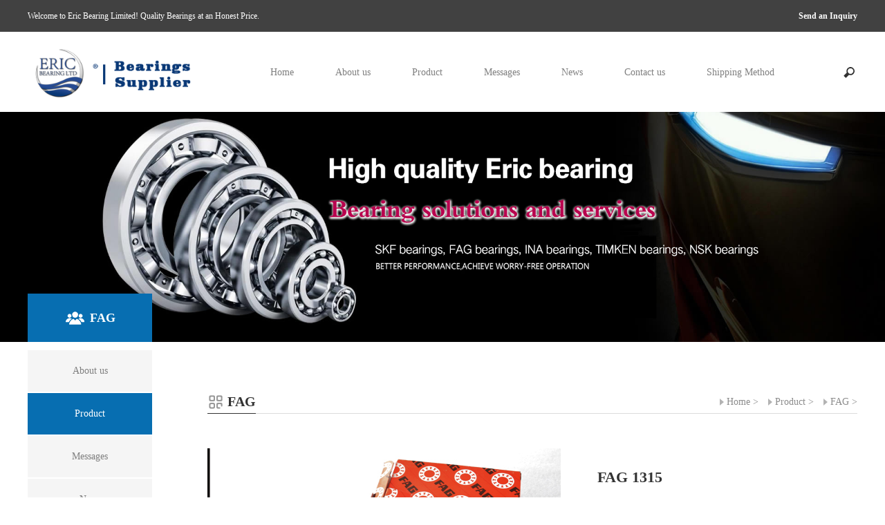

--- FILE ---
content_type: text/html
request_url: https://www.skf-bearing.cc/FAG-bearings/FAG_1315_53990.html
body_size: 5021
content:
<!DOCTYPE html>
<html>
<head lang="en">
<meta charset="UTF-8">
<meta http-equiv="X-UA-Compatible" content="IE=edge,chrome=1">
<meta name="viewport" content="width=device-width,initial-scale=1.0, minimum-scale=1.0, maximum-scale=1.0, user-scalable=no">
<title>FAG 1315_SKF bearings|FAG bearings|INA bearings|TIMKEN bearings|NSK bearings - Eric bearing limited</title>
<meta name="keywords" content="" />
<meta name="description" content="" />
<link rel="canonical" href="https://www.skf-bearing.cc/FAG-bearings/FAG_1315_53990.html" />
<link rel="stylesheet" href="/skin/css/main.css"/>
<link rel="stylesheet" href="/skin/css/media.css"/>
<link rel="stylesheet" href="/skin/css/swiper-3.4.2.min.css"/>
<script src="/skin/js/jquery-2.1.1.js"></script>
<script src="/skin/js/swiper-3.4.2.min.js"></script>
<!--[if IE]>
<script src="/skin/js/html5shiv.min.js"></script>
<script src="/skin/js/respond.min.js"></script>
<![endif]-->
<script src="/skin/js/main.js"></script>
</head>
<body>
<div class="header">
    <div class="head-top bg15 pc-show">
        <div class="w1388 clear">
            <div class="fl">Welcome to Eric Bearing Limited! Quality Bearings at an Honest Price.</div>
            <div class="fr hotLine"><span class="span2"><a target="_blank" href="/" rel="nofollow">Send an Inquiry</a></span></div>
        </div>
    </div>
    <div class="head-mid">
        <div class="head-con">
            <div class="w1388 relative clear">
                <h1 class="logo"><a href="/"><img src="/skin/images/logo.png" title="SKF bearings|FAG bearings|INA bearings|TIMKEN bearings|NSK bearings - Eric bearing limited" />SKF bearings|FAG bearings|INA bearings|TIMKEN bearings|NSK bearings - Eric bearing supplier</a></h1>
                <div class="menu-box fr">
                    <div class="top-search">
                        <div class="search-btn"></div>
                        <div class="search-nr">
                            <div class="search-nr-wap">
                                <div class="search-close"></div>
                                <form method="get" action="/plus/search.php">
								      <input type="hidden" name="kwtype" value="0" />
                                    <input class="text" name="q" type="text" placeholder="search"/>
                                    <input class="sbmit" type="submit" value=""/>
                                </form>
                            </div>
                        </div>
                    </div>
                    <ul class="clear menu-box-ul">
                        <li class="" ><a class="nav-yi" href="/">Home</a></li>
                        <li class="">
                            <a class="nav-yi" href="/index.html">About us</a>
                                   
								
								       
						</li><li class="">
                            <a class="nav-yi" href="/product/">Product</a>
                               <div class="nav-er-box relative"><div class="nav-tap">    
								
								 <div class="nav-er-list">
								  <a class="nav-er" href="/SKF-bearings/">SKF</a>
								 </div>
								
								 <div class="nav-er-list">
								  <a class="nav-er" href="/FAG-bearings/">FAG</a>
								 </div>
								
								 <div class="nav-er-list">
								  <a class="nav-er" href="/NSK-bearings/">NSK</a>
								 </div>
								
								 <div class="nav-er-list">
								  <a class="nav-er" href="/NACHI-bearings/">NACHI</a>
								 </div>
								
								 <div class="nav-er-list">
								  <a class="nav-er" href="/NTN-bearings/">NTN</a>
								 </div>
								
								 <div class="nav-er-list">
								  <a class="nav-er" href="/TIMKEN-bearings/">TIMKEN</a>
								 </div>
								
								 <div class="nav-er-list">
								  <a class="nav-er" href="/KOYO-bearings/">KOYO</a>
								 </div>
								
								 <div class="nav-er-list">
								  <a class="nav-er" href="/IKO-bearings/">IKO</a>
								 </div>
								
								 <div class="nav-er-list">
								  <a class="nav-er" href="/INA-bearings/">INA</a>
								 </div>
								
								</div></div>       
						</li><li class="">
                            <a class="nav-yi" href="/Messages.html">Messages</a>
                                   
								
								       
						</li><li class="">
                            <a class="nav-yi" href="/News/">News</a>
                                   
								
								       
						</li><li class="">
                            <a class="nav-yi" href="/">Contact us</a>
                                   
								
								       
						</li><li class="">
                            <a class="nav-yi" href="/">Shipping Method</a>
                                   
								
								       
						</li>
					 </ul>
                </div>
            </div>
        </div>
    </div>
    <div id="menu-handler" class="menu-handler">
        <span class="burger burger-1 trans"></span>
        <span class="burger burger-2 trans-fast"></span>
        <span class="burger burger-3 trans"></span>
    </div>
</div>
<div class="ban img100">
    <div class="pc-show"><img src="/skin/images/eric-skf-bearing-banner.jpg" alt="eric-skf-bearing" title="eric-skf-bearing" /></div>
    <div class="phone-show"><img src="/skin/images/eric-skf-bearing-wap.jpg" alt="eric-skf-bearing-wap" title="eric-skf-bearing-wap" /></div>
</div>
<div class="position">
    <div class="w1388">
        <div class="gk-title">
            <h2><i><img src="/skin/images/h2-1.png"/></i>FAG</h2>
        </div>
    </div>
</div>
<script type="text/javascript">
    var img1='<meta content="telephone=no" name="format-detection">';
    $('head').append(img1);
</script><div class="contentbox">
    <div class="w1388 relative">
        <div class="brief-nav">
	<div class="brief-nav-con">
		<ul>

 <li><i class="zksq"></i><a class="left-yi" href="/index.html"><div style="position: relative;z-index: 6;">About us</div></a></li>	    	
		<li class='active'><i class='zksq actives'></i><a class='left-yi' href='/product/'><div style='position: relative;z-index: 6;'>Product</div></a></li>
 <li><i class="zksq"></i><a class="left-yi" href="/Messages.html"><div style="position: relative;z-index: 6;">Messages</div></a></li>	    	
		
 <li><i class="zksq"></i><a class="left-yi" href="/News/"><div style="position: relative;z-index: 6;">News</div></a></li>	    	
		
 <li><i class="zksq"></i><a class="left-yi" href="/"><div style="position: relative;z-index: 6;">Contact us</div></a></li>	    	
		
 <li><i class="zksq"></i><a class="left-yi" href="/"><div style="position: relative;z-index: 6;">Search</div></a></li>	    	
		
 <li><i class="zksq"></i><a class="left-yi" href="/"><div style="position: relative;z-index: 6;">Shipping Method</div></a></li>	    	
		
 <li><i class="zksq"></i><a class="left-yi" href="/"><div style="position: relative;z-index: 6;">Request A Quote</div></a></li>	    	
		
 <li><i class="zksq"></i><a class="left-yi" href="/Downloads/"><div style="position: relative;z-index: 6;">Downloads</div></a></li>	    	
		
		</ul>
	</div>

</div>     		
		<div class="box-right">
			<div class="title2 clear">
				<h4 class="fl"><img src="/skin/images/title2-1.png"/>FAG</h4>
				<div class="fr ny-title-r">
				<a href='https://www.skf-bearing.cc/'>Home</a> > <a href='/product/'>Product</a> > <a href='/FAG-bearings/'>FAG</a> > 
				</div>
			</div>
			<div class="margin-t50 proxq-a clear">
				<div class="fl proxqimg img100">
					<div id="pro_bearings" class="pro_bearings">
				<div class="hd">
					<ul></ul><style>.pro_bearings .hd{bottom:4.5%;}</style>
				</div>
				<div class="pageState"></div>
				<div class="bd">
					<ul>
					<li><img width="600" height="378" src="https://www.skf-bearing.cc/skin/images/FAG/FAG-Bearing-01.jpg" alt="FAG 1315  bearing" title="FAG 1315  bearing" /></li>
					<li><img width="600" height="378" src="https://www.skf-bearing.cc/skin/images/FAG/FAG-Bearing-02.jpg" alt="FAG 1315  bearing" title="FAG 1315  bearing" /></li>
					<li><img width="600" height="378" src="https://www.skf-bearing.cc/skin/images/FAG/FAG-Bearing-03.jpg" alt="FAG 1315  bearing" title="FAG 1315  bearing" /></li>
					<li><img width="600" height="378" src="https://www.skf-bearing.cc/skin/images/FAG/FAG-Bearing-04.jpg" alt="FAG 1315  bearing" title="FAG 1315  bearing" /></li>
					<li><img width="600" height="378" src="https://www.skf-bearing.cc/skin/images/FAG/FAG-Bearing-05.jpg" alt="FAG 1315  bearing" title="FAG 1315  bearing" /></li>
					<li><img width="600" height="378" src="https://www.skf-bearing.cc/skin/images/FAG/FAG-Bearing-06.jpg" alt="FAG 1315  bearing" title="FAG 1315  bearing" /></li>
					</ul>
				</div>
			</div>
				</div>
				<script src="https://www.skf-bearing.cc/skin/js/TouchSlide.1.1.js"></script>
		  <script type="text/javascript">
			TouchSlide({
				slideCell: "#pro_bearings",
				titCell: ".hd ul",
				mainCell: ".bd ul",
				effect: "leftLoop",
				autoPlay: true,
				autoPage: true,
				delayTime:500,
				interTime:2800
			});
		  </script>
				<div class="fr proxq-r">
					<div class="pro-cs">
					<div class="pro-cs-a">
						<h4>FAG 1315</h4>
					</div>
					<div class="des">
					   <ul>
						 <li>Bearing name : FAG 1315  bearing</li>
						 <li>Brand model : <strong>FAG 1315 </strong></li>
						 <li>Price : FAG 1315  price</li>
						 <li>Distributor : FAG 1315  distributor</li>
						 <li>Email : <a href="mailto:sales@ericbearing.com" rel="nofollow">sales@ericbearing.com</a></li>
						 <li>Remarks : Please email or call us for your inquiry</li>
					   </ul>
					   </div>
					</div>
			</div>
		</div>
		<div class="margin-t50 proxq-b">
			<h5>PRODUCT DETAIL</h5>
			<div class="poroxq-b-con">
			<div class="cs-page">
				<div class="clear"></div>
					<div class="cj_des">   
						
                   <div class="pctop_titl">
                   <div class="canshu">
                   <div class="canju">D</div><div class="canju">160 mm</div> 
                   </div>
                   <div class="canshu">
                   <div class="canju">d</div><div class="canju">75 mm</div> 
                   </div>
                   <div class="canshu">
                     <div class="canju">B</div><div class="canju">37 mm</div> 
                   </div>
                   </div>
                   <div class="pctop_canshu">
                   <div id="wwidContainer2" class="wwcontainer2">
  <div id="wwidSlider2" class="wwslider2">
    <div id="wwidBar2" class="wwbar2"></div>
  </div>
  <ul id="wwidContent2" class="wwcontent2">
 <div class="bearing_canshu"><div class="fag_skf">Brand</div>  <div class="timken_ntn">FAG</div>  <div class=clearfloat></div></div>
 <div class="bearing_canshu"><div class="fag_skf">Category</div>  <div class="timken_ntn">Self-aligning ball bearings  specifications</div>  <div class=clearfloat></div></div>
 
  <div class="bearing_canshu"><div class="fag_skf">Brand model</div>  <div class="timken_ntn"> 1315</div>  <div class=clearfloat></div></div>
    
 
 
   
  
  
 
 
  </ul>
</div>

					</div>
				  <div class="txt2">
		   <div class="Des_title"><h2>FAG 1315  bearing description</h2></div>
		   <div class="txt"><p>Eric bearing limited company specilized in manufacturing and exporting of FAG 1315 bearing for more than a decade. We have large stock of FAG 1315. Except the competitive price of FAG 1315, the best quality and fast shipping and service of FAG 1315 will be offered. By FAG 1315's high quality, FAG 1315 is welcomed by customers. To satisfy each customer,we could not only supply FAG 1315,but also SKF, INA and other famous brand bearing can be offered. If you are interested in our product, feel free to contact us.Email:sales@ericbearing.com</p></div>
  		   <div class="Des_title"><h2>FAG 1315  bearing introduction</h2></div>
		   <div class="txt">
		   <p>Since 1883 the German Mr.Fischer invented the polished steel ball of the ball mill and create FAG corperation so far, with the birth of the rolling bearing industry and development, FAG 1315 products almost applied in all possible fields, got the fully authentication and have played a very important role. The following list only the parts of the products of the main application fields: aviation engineering, metal cutting machine, steel processing equipment, converter, casting equipment, rolling mill, mechanical transmission equipment, paper machine, cement machine, milling machine, mining machinery, construction machinery and vibration machinery, environmental protection equipment, wind power generation equipments, the ships, the antenna and radar, textile machinery, packaging machinery, etc.</p>
		   <p>FAG mainly divided into following types: deep groove ball bearings, FAG 1315, cylindrical roller bearing, tapered roller bearings,, and the spherical bearing, needle bearings, linear bearing, self-aligning ball bearings, self-aligning roller bearings, thrust ball bearings, thrust roller bearings, joint bearings, etc.</p>
		   <p>FAG 1315 is the world leadership enterprise in production of rolling bearing and linear motion products, which is also the reputation of the supplier in the car industry, FAG groups have about 65000 employees in more than 50 countries, there are more than 180 branches. In major industrial countries all over the world, there are FAG bearing company, branches and sales agents.</p>
		  </div>
		  </div>
			</div>
		</div>
		<div class="txt"><div style="float:left;margin:2rem 0;">Pre：<a href='/FAG-bearings/FAG_1316_53989.html'>FAG 1316</a>  bearing</div>   <div style="float:right;margin:2rem 0;">Next：<a href='/FAG-bearings/FAG_1314_53991.html'>FAG 1314</a>  bearing</div></div><div class="clear"></div>
	</div>
    </div>
</div>
</div>
<div class="footer">
  <div class="w1388">
    <div class="foot_extend">      
      <div class="foot_box for4">
        <p>DESCRIBE</p>
        <span><strong>ERIC BEARING LIMITED</strong> as a leading bearing distributor in Asia, we are boast of high popularity among customers, with our products being exported to over 100 countries. We always devote to customized perfect purchasing solution for every customer.</span>
      </div>
      <div class="foot_box for4"><p>Eric Supply The Bearings</p><a href="/SKF-bearings/">SKF Bearings</a><a href="/FAG-bearings/">FAG Bearings</a><a href="/NSK-bearings/">NSK Bearings</a><a href="/NACHI-bearings/">NACHI Bearings</a><a href="/NTN-bearings/">NTN Bearings</a><a href="/TIMKEN-bearings/">TIMKEN Bearings</a><a href="/KOYO-bearings/">KOYO Bearings</a><a href="/IKO-bearings/">IKO Bearings</a><a href="/INA-bearings/">INA Bearings</a></div>
      <div class="foot_box for4" style="width:50%;"><p>Message Us</p>
	  	<div class="form">
		  <form id="myform">
			<dl>
			  <dt>Your Name</dt>
			  <dd>
				<input id="name" type="text" name="name" class="formText">
			  </dd>
			</dl>
			<dl style="margin-left: 2%;">
			  <dt>E-mail</dt>
			  <dd>
				<input id="email" type="text" name="email" class="formText">
			  </dd>
			</dl>
			<dl style="width:100%">
			  <dt>Your content</dt>
			  <dd>
				<textarea id="content" name="content" class="formText"></textarea>
			  </dd>
			</dl>
			<div class="formBtn">
			  <button style="background:#274b92;" id="sendbtn">Send</button>
			</div>
		  </form>
		</div>
	  </div>
    </div>
    <p class="copy"><p>Copyright ©1999-2025 Eric Bearing Limited.ALL Rights Reserved. <a href="/sitemap.xml">XML Sitemap</a></p>
  </div>
</div>
<div class="fubox">
	<div class="fu-list clear">
		<div class="fu-icon fr"><a target="_blank" href="https://www.facebook.com/bearing.eric.7" rel="nofollow"><img src="/skin/images/facebook.png" alt="facebook" title="facebook" /></a></div>
	</div>
	<div class="fu-list clear">
		<div class="fu-icon fr"><a target="_blank" href="https://twitter.com/ERICBEARING" rel="nofollow"><img src="/skin/images/twitter.png" alt="twitter" title="twitter" /></a></div>
	</div>
	<div class="fu-list clear">
		 <div class="fu-icon fr"><a target="_blank" href="/" rel="nofollow"><img src="/skin/images/email.png" alt="email" title="email" /></a></div>
	</div>
	<div class="fu-list toTop clear">
		<div class="fu-icon fr"><img src="/skin/images/r-top.png" alt="r-top"/></div>
	</div>
</div>
<script>
function isEmail(b){var a=/^[_a-z0-9-]+(\.[_a-z0-9-]+)*@[a-z0-9-]+(\.[a-z0-9-]+)*(\.[a-z]{2,})$/;if(!a.exec(b)){return false;}return true;}
$(function(){
	$('#sendbtn').click(function(){
		var name=$('#name').val();
		var email=$("#email").val();
		var content=$('#content').val();
		var myUrl=document.location.href.split('#')[0];
		if(!name){alert('Please enter your name!');$("#name").focus();return false;}
		if(!email){alert("Please enter your email!");$("#email").focus();return false; } 
		if(!isEmail(email)){ alert("Please enter a valid email format!");$("#email").focus();return false;} 
		if(!content){alert('Please enter your content!');$("#content").focus();return false;}
		alert("Send successfully, we will contact you soon!");
		$.ajax({
			url:"/include/mail/ac.php",
			type:'POST',
			data:{"name":name,"email":email,"content":content,"myUrl":myUrl},
			jsonp: "callback",
			success: function(data){
			}
		})
	})
})
</script>
</body>
</html>

--- FILE ---
content_type: text/css
request_url: https://www.skf-bearing.cc/skin/css/main.css
body_size: 12009
content:
@charset "utf-8";
* {
	padding: 0;
	margin: 0;
	outline: 0;
	text-decoration: none;
	list-style: none;
}
html, body {
	font-size: 14px;
	font-family: "Microsoft YaHei";
	color: #8c8c8c;
}
input, textarea {
	border: none;
}
img {
	border: none;
}
h1, h2, h3, h4, h5 {
	font-weight: normal;
}
table {
	border-collapse: collapse;
}
audio, canvas, video {
	display: inline-block;
 *display: inline;
 *zoom: 1;
}
p {
	line-height: 1.6em;
	color: #8c8c8c;
}
a {
	color: #000;
}
.fl {
	float: left;
}
.fr {
	float: right;
}
.container {
	width: 1388px;
	margin: 0 auto;
}
.clear:after {
	content: '';
	display: table;
	clear: both;
}
.w1388 {
	width: 1388px;
	margin: 0 auto;
}
.w1128 {
	width: 1128px;
	margin: 0 auto;
}
.bg15 {
	background: #414141;
}
.relative {
	position: relative;
}
.img100 img {
	width: 100%;
	vertical-align: bottom;
}
.pc-show {
	display: block;
}
.phone-show {
	display: none;
}
.table {
	display: table;
	text-align: center;
	width: 100%;
	height: 100%;
	table-layout: fixed;
}
.table p{
	text-align:justify;
}
.table-cell {
	display: table-cell;
	vertical-align: middle;
}
.table-cell b {
	color: #fff;
}
.margin-t60 {
	margin-top: 60px;
}
.text-center {
	text-align: center;
}
.paddin-tb60 {
	padding: 60px 0;
}
/*index*/

.header {
	position: relative;
	z-index: 99999;
}
.head-top {
	height: 46px;
	line-height: 46px;
	overflow: hidden;	
	border-bottom:1px solid #f1f1f1;
	color:#fff;
}
.head-top2 {
	position: fixed;
	z-index: 99999;
	left: 0;
	bottom: 0;
	width: 100%;
	background: #fdfdfd;
}
.head-top2.active {
	bottom: -50px;
}
.head-top div, .head-top span {
	font-size: 12px;
}
.hotLine .span1 {
	position: relative;
	padding-left: 20px;
}
.hotLine .span1:before {
	content: '';
	position: absolute;
	top: 50%;
	margin-top: -8px;
	left: 0;
	width: 15px;
	height: 14px;
	background: url("../images/i0.png");
}
.head-top2 .hotLine .span1:before {
	width: 28px;
	height: 25px;
	background: url("../images/tel2.png") no-repeat center;
	background-size: cover;
	margin-top: -12px;
	margin-right: 2px;
}
.hotLine .span2 {
	font-weight: bold;
}
.hotLine .span2 a{
	color:#fff;
}
.head-top2 .hotLine .span1 {
	color: #fff;
	padding-left: 30px;
}
.head-top2 .hotLine span {
	font-size: 16px;
}
.head-mid {
	height: 115px;
}
.head-con {
	width: 100%;
	background: #fff;
	height: 115px;
	transform: translateZ(0);
	-webkit-transform: translateZ(0);
}
.header.active .head-con {
	position: fixed;
	top: 0;
	left: 0;
	box-shadow: 0 2px 4px #ddd;
	height: 100px;
}
.header.active .nav-yi, .header.active .language {
	line-height: 80px;
}
.header.active .logo {
	top: 10px;
}
.logo {
	position: absolute;
	top: 20px;
	left: 0;
	font-size: 0;
}
.logo img {
	vertical-align: bottom;
	max-width: 260px;
}
.menu-handler {
	width: 30px;
	height: 32px;
	cursor: pointer;
	position: absolute;
	right: 20px;
	top: 14px;
	transition: all 0s cubic-bezier(0.445, 0.145, 0.355, 1);
	-webkit-transition: all 0s cubic-bezier(0.445, 0.145, 0.355, 1);
	-moz-transition: all 0s cubic-bezier(0.445, 0.145, 0.355, 1);
	display: none;
}
.menu-handler .burger {
	height: 2px;
	background: #076eb1;
	display: block;
	width: 20px;
	position: absolute;
	z-index: 5;
	left: 5px;
	transform-origin: center;
	-webkit-transform-origin: center;
	-moz-transform-origin: center;
	-o-transform-origin: center;
	-ms-transform-origin: center;
	border-radius: 2px;
	-webkit-border-radius: 2px;
	top: 8px;
}
.menu-handler .burger-2 {
	top: 15px;
}
.menu-handler .burger-3 {
	top: 22px;
}
.menu-handler.active .burger-1 {
	top: 15px;
	-moz-transform: rotate(225deg);
	-webkit-transform: rotate(225deg);
	-o-transform: rotate(225deg);
	-ms-transform: rotate(225deg);
	transform: rotate(225deg);
}
.menu-handler.active .burger-2 {
 -ms-filter: progid:DXImageTransform.Microsoft.Alpha(Opacity=0);
	filter: alpha(opacity=0);
	opacity: 0;
	-moz-opacity: 0;
	-khtml-opacity: 0;
	-webkit-opacity: 0;
}
.menu-handler.active .burger-3 {
	top: 15px;
	-moz-transform: rotate(-225deg);
	-webkit-transform: rotate(-225deg);
	-o-transform: rotate(-225deg);
	-ms-transform: rotate(-225deg);
	transform: rotate(-225deg);
}
.menu-box {
	margin-right: 120px;
}
.menu-box li {
	float: left;
	margin-left: 60px;
	position: relative;
}
.menu-box li:first-child {
	margin-left: 0;
}
.nav-yi {
	display: inline-block;
	line-height: 115px;
	color: #808080;
	position: relative;
}
.nav-er-box {
	position: absolute;
	width: 140px;
	text-align: center;
	left: 50%;
	margin-left: -70px;
	background: #fff;
	-webkit-transform-origin: top center;
	-ms-transform-origin: top center;
	transform-origin: top center;
	-webkit-transform: scaleY(0);
	-ms-transform: scaleY(0);
	transform: scaleY(0);
	-webkit-transition: -webkit-transform .3s .2s;
	transition: transform .3s .2s;
}
.nav-tap {
	opacity: 0;
	-webkit-transform: translate(0, -20px);
	-ms-transform: translate(0, -20px);
	transform: translate(0, -20px);
	-webkit-transition: all .2s;
	transition: all .2s;
}
.menu-box li:hover .nav-er-box {
	-webkit-transform: scaleY(1);
	-ms-transform: scaleY(1);
	transform: scaleY(1);
}
.menu-box li:hover .nav-tap {
	opacity: 1;
	-webkit-transform: translate(0, 0);
	-ms-transform: translate(0, 0);
	transform: translate(0, 0);
}
.nav-san-box {
	position: absolute;
	left: 100%;
	top: 0;
	width: 0;
	background: #fff;
	overflow: hidden;
}
.nav-san-box a {
	width: 140px;
	font-size: 12px;
}
.nav-er-box a {
	display: block;
	line-height: 45px;
	color: #808080;
	font-size: 12px;
}
.language {
	position: absolute;
	right: 40px;
	top: 0;
	line-height: 100px;
	color: #313131;
	font-weight: bold;
	padding-left: 20px;
	font-family: dincondBold;
	font-size: 16px;
}
.language:before {
	width: 14px;
	height: 14px;
	left: 0;
	top: 50%;
	margin-top: -7px;
	background: url("../images/earth.jpg");
	content: '';
	position: absolute;
}
.nav-yi:after {
	content: '';
	position: absolute;
	width: 0;
	left: 50%;
	transform: translateX(-50%);
	-webkit-transform: translateX(-50%);
	bottom: 0;
	border-top: 2px solid #076eb1;
}
.menu-box li.active .nav-yi:after {
	width: 100%;
}
.menu-box li.active .nav-yi {
	color: #076eb1;
}
.ljgd {
	display: block;
	width: 150px;
	line-height: 50px;
	background: #076eb1;
	color: #fff;
	text-align: center;
	font-size: 16px;
}
.banner .ljgd {
	position: absolute;
	left: 50%;
	margin-left: -75px;
	bottom: 25%;
}
.ljgd:hover {
	background: #fff;
	color: #076eb1;
}
.swiper-slide-active .ljgd {
	animation: toUp 1s linear both;
}
 @keyframes toUp {
 0% {
 transform: translateY(50px);
 -webkit-transform: translateY(50px);
 opacity: 0;
}
 100% {
 transform: translateY(0);
 -webkit-transform: translateY(0);
 opacity: 1;
}
}
.swiper-pagination-bullets.pagination-style {
	z-index: 4;
	text-align: center;
}
.banner .pagination1.pagination-style {
	position: absolute;
	bottom: 5%;
	text-align: center;
}
.swiper-pagination-bullets.pagination-style .swiper-pagination-bullet {
	width: 10px;
	height: 10px;
	opacity: 1;
	background: #fff;
	margin: 0 15px;
}
.anlixq-img .swiper-pagination-bullets.pagination-style .swiper-pagination-bullet {
	background: #dcdcdc;
}
.swiper-pagination-bullets.pagination-style .swiper-pagination-bullet-active {
	background: #076eb1 !important;
}
.anlixq-img .swiper-pagination-bullets.pagination-style .swiper-pagination-bullet {
	margin: 0 6px;
}
.anlixq-img .pagination1 {
	margin-top: 12px;
}
.index-a li {
	float: left;
	width: 24.5%;
	margin-right: 0.66%;
	margin-top: 0.66%;
}
.index-a li:last-child {
	margin-right: 0;
}
.index-a-con {
	position: absolute;
	left: 0;
	top: 0;
	width: 100%;
	height: 100%;
}
.index-a li a {
	display: block;
	overflow: hidden;
}
.index-a .img img {
	width: 48px;
	max-width: 50%;
	vertical-align: bottom;
}
.index-a h3 {
	font-size: 20px;
	color: #fff;
	margin-top: 10px;
}
.index-a i {
	display: block;
	width: 35px;
	height: 35px;
	background-image: url("../images/i6.png");
	margin: 25px auto 0;
	transform: translateY(35px) translateZ(0);
	-webkit-transform: translateY(35px) translateZ(0);
	opacity: 0;
}
.index-a-title {
	margin-top: 45px;
}
.title1 h3 {
	font-size: 26px;
	color: #333;
}
.title1 i {
	display: block;
	margin: 8px auto;
	width: 30px;
	border-top: 1px solid #076eb1;
}
.title1 {
	margin-bottom: 40px;
}
.ppgs-l {
	width: 55%;
	cursor: pointer;
}
.ppgs-l .img100, .about-vd .img100 {
	position: absolute;
	width: 100%;
	left: 0;
	top: 0;
	height: 100%;
}
.ppgs-r {
	position: absolute;
	right: 0;
	top: 0;
	height: 100%;
	width: 45%;
	background: #f3f3f3;
}
.ppgs-warp {
	width: 480px;
	margin: 0 auto;
	max-width: 90%;
}
.ppgs-title {
	margin-bottom: 25px;
}
.ppgs-title h4 {
	font-size: 24px;
	color: #333;
	letter-spacing: 5px;
	text-indent: 5px;
	margin-bottom: 6px;
}
.ppgs-title span {
	color: #999;
}
.ppgs-txt {
	text-align: left;
}
.ljgd2 {
	width: 118px;
	line-height: 38px;
	text-align: center;
	display: block;
	border: 1px solid #d6d6d6;
	color: #808080;
	margin: 20px auto 0;
}
.ljgd2:hover {
	color: #fff;
	background: #076eb1;
	border-color: #076eb1;
}
.i7 {
	position: absolute;
	width: 50px;
	height: 50px;
	left: 50%;
	top: 50%;
	margin: -25px 0 0 -25px;
	background-image: url("../images/i7.png");
}
.ppgs-l:hover .i7 {
	transform: scale(1.2);
	-webkit-transform: scale(1.2);
	background-image: url("../images/i7-1.png");
}
.sptc {
	position: fixed;
	z-index: 9999999;
	background: rgba(0,0,0,0.5);
	left: 0;
	right: 0;
	top: 0;
	bottom: 0;
	display: none;
}
.video_t {
	position: absolute;
	left: 50%;
	top: 50%;
	transform: translate(-50%, -50%);
	-webkit-transform: translate(-50%, -50%);
	width: 1270px;
	max-width: 90%;
}
.video_t a {
	position: absolute;
	width: 38px;
	height: 38px;
	right: -19px;
	top: -19px;
	background-image: url("../images/close.png");
	z-index: 9;
}
.video_t a img {
	width: 100%;
	vertical-align: bottom;
}
.video_t video {
	width: 100%;
	vertical-align: bottom;
}
.cptd1 li {
	float: left;
	width: 24.5%;
	margin-right: 0.66%;
	margin-bottom: 0.66%;
	overflow: hidden;
}
.cptd1 li:last-child {
	margin-right: 0;
}
.cptd1 li a {
	display: block;
}
.cptd1-con {
	position: absolute;
	left: 0;
	width: 100%;
	bottom: 0;
	height: 80px;
	background: rgba(255,255,255,.8);
}
.cptd1-con p {
	display: none;
	width: 260px;
	margin: 0 auto;
	color: #fff;
	text-align: left;
}
.cptd1-title {
	font-size: 18px;
	color: #4d4d4d;
}
.cptd1-title img {
	vertical-align: middle;
	margin-right: 10px;
}
.cptd1-title .img1 {
	margin-top: -4px;
}
.cptd1-title .img2 {
	display: none;
}
.cptd1-con i {
	display: block;
	border-top: 1px solid rgba(255,255,255,.7);
	width: 0;
}
.cptd1 li:hover .img1 {
	display: none;
}
.cptd1 li:hover .img2 {
	display: inline-block;
	margin-top: -5px;
}
.cptd1 li:hover .cptd1-con {
	height: 100%;
	background: rgba(181,0,78,.9);
}
.cptd1 li:hover p {
	display: block;
}
.cptd1 li:hover .cptd1-title {
	color: #fff;
}
.cptd1 li:hover .cptd1-con i {
	width: 50px;
	margin: 20px auto;
}
.cptd2 li {
	width: 49.67%;
	margin-right: 0.66%;
	float: left;
}
.cptd2-con {
	width: 340px;
	height: 180px;
	position: absolute;
	left: 50%;
	top: 50%;
	transform: translate(-50%, -50%);
	-webkit-transform: translate(-50%, -50%);
	background: rgba(255,255,255,.9);
}
.cptd2 li a {
	display: block;
	position: relative;
}
.cptd2 li:last-child {
	margin-right: 0;
}
.cptd2-con h4 {
	font-size: 28px;
	color: #333;
	margin-bottom: 10px;
}
.cptd2-con span {
	font-size: 16px;
	color: #8c8c8c;
}
.cptd2 li:hover .cptd2-con {
	background: rgba(181,0,78,.9);
}
.cptd2 li:hover h4 {
	color: #fff;
}
.cptd2 li:hover span {
	color: #fff;
}

.anli-list li {
	float: left;
	width: 24.5%;
	margin-right: 0.66%;
	margin-bottom: 0.66%;
}
.anli-list li a {
	display: block;
}
.anli-list li:nth-child(4n) {
	margin-right: 0;
}
.margin-t50 {
	margin-top: 50px;
}
.anli-con {
	position: absolute;
	width: 100%;
	height: 100%;
	background: rgba(181,0,78,.75);
	left: 0;
	top: 0;
	opacity: 0;
}
.anli-con h4 {
	font-size: 16px;
	color: #fff;
}
.anli-con i {
	display: block;
	width: 36px;
	height: 36px;
	background-image: url("../images/gor.png");
	margin: 20px auto 0;
}
.tabpage {
	display: none;
}
.tabpage.active {
	display: block;
}
.tabpage .img100{
	max-width:300px;
	margin:0 auto;
}
.xw-list li {
	float: left;
	width: 48%;
	margin-right: 4%;
	margin-bottom: 4%;
}
.xw-list a {
	display: block;
}
.xw-list li:nth-child(even) {
	margin-right: 0;
}
.xw-list .img100 {
	width: 36%;
}
.xw-con {
	position: absolute;
	height: 100%;
	right: 0;
	width: 62%;
	top: 0;
	text-align: left;
}
.xw-txt {
	text-align: left;
	width: 86%;
	margin: 0 auto;
}
.xw-con h4 {
	font-size: 14px;
	color: #333;
	font-weight: bold;
}
.xw-con span {
	font-size: 16px;
	font-family: dincondBold;
	color: #8c8c8c;
	position: relative;
	padding-left: 40px;
	display: block;
}
.xw-con span:before {
	content: '';
	position: absolute;
	left: 0;
	top: 50%;
	width: 30px;
	border-top: 1px solid #999;
}
.xw-con p {
	display: -webkit-box;
	-webkit-box-orient: vertical;
	-webkit-line-clamp: 2;
	overflow: hidden;
	height: 3.2em;
}
.xw-list li:hover h4, .xw-list li:hover span, .xw-list li:hover p {
	color: #076eb1;
}
.xw-list li:hover span:before {
	border-color: #076eb1;
}



/*—————————————————————————————————————— news ————————————————————————————————*/

.news .news_title {
	width: 100%;
	height: 50px;
	line-height: 50px;
	font-size: 30px;
}

.news .item {
	margin-bottom: 20px;
	padding: 20px;
	width: 100%;
	height: 187px;
	background: #f9f9f9;
	-webkit-box-sizing: border-box;
	box-sizing: border-box;
}

.news .item .date {
	position: relative;
	width: 15%;
	height: 100%;
	text-align: center;
	float: left;
}

.news .item .date:before {
	display: block;
	content: '';
	position: absolute;
	top: 50%;
	right: 0;
	width: 1px;
	height: 90%;
	background: #ccc;
	-webkit-transform: translateY(-50%);
	transform: translateY(-50%);
}

.news .item .date .date_table {
	display: table;
	width: 100%;
	height: 100%;
}

.news .item .date .date_table .date_table_cell {
	display: table-cell;
	vertical-align: middle;
}

.news .item .date .day {
	width: 100%;
	font-size: 50px;
	color: #383838;
}

.news .item .date .year {
	width: 100%;
	font-size: 20px;
	color: #979797;
	margin-top:1em;
}

.news .item .text {
	width: calc(100% - 20%);
	height: 100%;
	float: right;
}

.news .item .text h3 {
	display: block;
	width: 100%;
	line-height: 30px;
	font-size: 20px;
	color: #000;
	text-decoration: none;
	font-weight: bold;
	overflow: hidden;
}

.news .item .text .brief {
	margin-top: 15px;
	width: 100%;
	max-height: 90px;
	line-height: 30px;
	font-size: 16px;
	color: #333;
	overflow: hidden;
}

.news .news_btn {
	display: block;
	width: 100%;
	height: 50px;
	line-height: 50px;
	background: #313437;
	font-size: 30px;
	color: #fff;
	text-align: center;
	text-decoration: none;
	-webkit-border-radius: 5px;
	border-radius: 5px;
}

.news_box {
	position: relative;
	float: left;
	width: 33.33%;
	padding: 0 16px;
	margin-bottom: 50px;
	box-sizing: border-box;
}

.news_second {
	margin-top: 12px;
}

.home_news .news_box {
	width: 21%;
	margin-bottom: 0;
}

.news_box img {
	width: 100%;
	height: auto;
	transition: 0.2s;
	opacity: 1;
}

.news_img {
	position: relative;
	overflow: hidden;
	background-color: #000;
	-webkit-transform: translateZ(0);
}

.news_box .time {
	display: none;
}

.news_list .news_box .time {
	display: block;
}

.news_img .time {
	position: absolute;
	font-size: 14px;
	left: 4px;
	bottom: 0;
	color: #fff;
	padding: 4px 10px;
	background-color: rgba(255,255,255,.0);
	transition: 0.4s;
	opacity: 0.6;
}

.news_box h4 a {
	display: block;
	font-weight: 700;
	font-size: 16px;
	color: #222;
	margin-top: 16px;
	line-height: 24px;
	overflow: hidden;
	white-space: nowrap;
	text-overflow: ellipsis;
	transition: 0.3s;
}

.news_box h4 {
	margin-bottom: 16px;
}

.news_box p {
	font-size: 13px;
	color: #777;
	height: 68px;
	overflow: hidden;
}

.more a {
	position: relative;
	top: 20px;
	display: block;
	font-size: 20px;
	letter-spacing: 2px;
	text-align: center;
	color: #ccc;
	border-top: 1px solid #f1f1f1;
	padding: 16px 0 4px 0;
	margin: 0 16px;
	box-sizing: border-box;
	transition: 0.3s;
}

@media screen and (min-width: 960px) {
	.home_news .news_box:nth-child(1), .news_second .home_news .news_box:nth-child(1) {
		width: 37%;
	}

	.home_news .news_box:nth-child(1) p, .news_second .home_news .news_box:nth-child(1) p {
		display: none;
	}

	.home_news .news_box:nth-child(1) h4 a, .news_second .home_news .news_box:nth-child(1) h4 a {
		position: absolute;
		bottom: 16px;
		left: 16px;
		padding: 10px;
		color: #fff;
		background-color: #000;
		background-color: rgba(0,0,0,.5);
		width: 412px;
		box-sizing: border-box;
	}
}

@media screen and (min-width: 1024px) {
	.news_box:hover h4 a {
		color: #274b92;
	}

	.home_news .news_box:nth-child(1):hover h4 a, .news_second .home_news .news_box:nth-child(1):hover h4 a {
		background-color: #274b92;
		color: #fff;
	}

	.news_img:hover img {
		transform: scale(1.1);
		opacity: 0.7;
	}

	.more a:hover {
		color: #274b92;
		letter-spacing: 5px;
	}

	.news_box:hover .time {
		opacity: 1;
		color: #555;
		background-color: rgba(255,255,255,1);
		left: 10px;
	}
}











.footer {
	color: #fff;
	padding: 30px 0;
	background-color: #25282c;
}

.foot_box, .foot_extend img {
	margin: 20px 0 30px 0;
}

.for3 {
	float: left;
	width: 33%;
	box-sizing: border-box;
}

.for4 {
	float: left;
	width: 25%;
	box-sizing: border-box;
}

.foot_extend p {
	position: relative;
	margin-bottom: 10px;
	font-size: 16px;
	border-bottom: 1px solid #383B3F;
	padding-bottom: 10px;
	width: 90%;
	color:#fff;
}

.foot_extend p:after {
	content: "";
	position: absolute;
	width: 30px;
	height: 3px;
	left: 0;
	bottom: -1px;
	background-color: #274b92;
}

.foot_box:last-child p {
	width: 100%;
}

.foot_extend a {
	display: block;
	color: #bbb;
	line-height: 30px;
	float: left;
	width: 45%;
}

.foot_extend span {
	width: 80%;
	color: #bbb;
	display: block;
	line-height: 24px;
	text-align: justify;
}

.foot_extend a:hover {
	color: #fff;
}

.foot_extend a:before {
}

.foot_extend img {
	max-width: 100%;
}

.line {
	border-bottom: 1px solid #383B3F;
	margin-bottom: 30px;
}

.follow {
	float: right;
}

.follow span {
	padding: 4px;
	opacity: 1;
	filter: alpha(opacity=100);
	transition: 0.4s;
}

.follow span:hover {
	opacity: 0.7;
	filter: alpha(opacity=70);
}

p.copy {
	font-size: 11px;
	line-height: 30px;
	color: #b0b5bb;
	float: left;
}

.footer p {
	display: inline-block;
	color:#fff;
}
.footer p a{ color:#274B94;}
.form input, .formText {
	border: 1px solid #dedede;
	background-color: #fbfbfb;
	font-size: 14px;
	line-height: 18px;
	width: 100%;
	padding: 10px;
	text-align: left;
	margin: 0 auto;
	outline: medium;
	border-radius: 0;
	-webkit-appearance: none;
	box-sizing: border-box;
	transition: 0.4s;
}

.formText {
	text-align: left;
}

.form textarea {
	height: 100px;
	max-width: 100%;
}

@media screen and (min-width: 1024px) {
	.form input:hover, .form textarea:hover {
		border-color: #999;
	}

	.formBtn button:hover {
		background-color: #274b92;
	}
}

.form input:focus, .form textarea:focus {
	background-color: #fff;
	border: 1px solid #274b92;
}

.form dt {
	margin-top: 10px;
	color: #888;
	font-size: 12px;
	line-height: 22px;
	padding-bottom: 4px;
}

.form dl {
	width: 48%;
	float: left;
}

.form dl:first-child {
	margin-right: 2%;
}

.formBtn button {
	padding: 14px;
	width: 100%;
	background: #25282c;
	color: #fff;
	margin: 10px auto;
	line-height: 18px;
	cursor: pointer;
	border: none;
	transition: 0.4s;
}
.fubox {
	position: fixed;
	right: -50px;
	top: 50%;
	z-index: 999;
	transform: translateZ(0);
	-webkit-transform: translateZ(0);
}
.fubox.active {
	right: 0;
}
.fu-icon {
	background-color: #076eb1;
	width: 50px;
}
.fu-icon img {
	width: 100%;
	vertical-align: bottom;
}
.fu-list {
	margin-top: 1px;
	cursor: pointer;
	position: relative;
}
.fu-warp {
	background: #076eb1;
	overflow: hidden;
	height: 50px;
	width: 0;
}
.fu-txt {
	padding-right: 10px;
}
.fu-warp p {
	color: #fff;
	line-height: 50px;
}
.fu-list-tel:hover .fu-warp {
	width: 102px;
}
.fu-list-tel .fu-txt {
	width: 102px;
}
.fu-list-qq .fu-txt {
	width: 66px;
}
.fu-list-qq:hover .fu-warp {
	width: 66px;
}
.weixin-code {
	position: absolute;
	right: 100%;
	margin-right: 4px;
	top: 0;
	width: 0;
	overflow: hidden;
}
.weixin-code img {
	width: 128px;
	vertical-align: bottom;
	border: 1px solid #ddd;
}
.fu-list:hover .weixin-code {
	width: 130px;
}
/*about*/

.position {
	height: 80px;
	line-height: 70px;
	margin-top: -70px;
	z-index: 6;
}
.position h2 {
	width: 180px;
	text-align: center;
	background: url("../images/gkgk.jpg") no-repeat center;
	background-size: cover;
	color: #fff;
	font-size: 18px;
	font-weight: bold;
	position: relative;
}
.gk-title img {
	vertical-align: middle;
	margin: -4px 5px 0 0;
}
.position h2:before {
	content: '';
	position: absolute;
	width: 100%;
	height: 5px;
	bottom: 0;
	background: #076eb1;
	left: 0;
}
.brief-nav {
	width: 180px;
	text-align: center;
	position: absolute;
	left: 0;
	top: 0;
}
.brief-nav-con li {
	margin-top: 2px;
	position: relative;
}
.left-yi {
	display: block;
	line-height: 60px;
	background: #f5f5f5;
	color: #808080;
	position: relative;
}
.left-yi:before {
	content: '';
	position: absolute;
	height: 100%;
	background: #076eb1;
	left: 0;
	top: 0;
	width: 0;
}
.brief-nav-con li.active .left-yi:before {
	width: 100%;
}
.brief-nav-con li.active .left-yi {
	color: #fff;
}
.left-er-box {
	padding: 20px 0;
	border: 1px solid #e5e5e5;
	background: #fff;
	display: none;
}
.left-er-box a {
	display: block;
	color: #8c8c8c;
	line-height: 40px;
	font-size: 12px;
}
.left-er-box a:hover {
	color: #076eb1;
}
.left-er-box a.active {
	color: #076eb1;
}
/*.brief-nav-con li.active .left-er-box{display: block;}*/

.zksq {
	cursor: pointer;
	z-index: 9;
	display: none;
	content: '';
	position: absolute;
	width: 14px;
	height: 14px;
	background: url("../images/add.png") no-repeat center;
	background-size: cover;
	top: 24px;
	right: 25px;
}
li.none .zksq {
	display: none !important;
}
li.has .zksq {
	display: block !important;
}
.zksq.active {
	transform: rotate(45deg);
}
li:hover .zksq {
	background: url("../images/add2.png") no-repeat center;
	background-size: cover;
}
li.active .zksq {
	background: url("../images/add2.png") no-repeat center;
	background-size: cover;
}
.box-right {
	margin-left: 260px;
	line-height:2rem;
}
.pin-wrapper {
	position: absolute;
}
.box-right {
	padding-top: 60px;
}
.box-right p,.box-right div{
	line-height:2.4rem;
	
}
.title2 {
	border-bottom: 1px solid #dcdcdc;
	line-height: 50px;
	margin-bottom:20px;
}
.title2 h4 {
	color: #333;
	font-size: 20px;
	font-weight: bold;
	position: relative;
}
.title2 h4 img {
	vertical-align: middle;
	margin: -4px 5px 0 0;
	filter: grayscale(1);
}
.title2 h4:after {
	content: '';
	position: absolute;
	left: 0;
	width: 100%;
	bottom: -1px;
	border-top: 1px solid #333;
}
.title2 span {
	font-size: 20px;
	color: #b2b2b2;
	text-transform: uppercase;
	font-family: dincondBold;
}
.margin-t40 {
	margin-top: 40px;
}
.about-vd {
	width: 855px;
	margin: 0 auto;
	max-width: 100%;
	cursor: pointer;
}
.bofang {
	position: absolute;
	left: 0;
	top: 0;
	width: 100%;
	height: 100%;
	background: rgba(0,0,0,.6);
}
.bofang i {
	position: absolute;
	width: 48px;
	height: 48px;
	left: 50%;
	top: 50%;
	background-image: url("../images/bofang.png");
	transform: translate(-50%, -50%);
	-webkit-transform: translate(-50%, -50%);
}
.gtrz .img100 {
	width: 55%;
}
.gtrz-con {
	width: 44%;
	position: absolute;
	right: 0;
	top: 0;
	height: 100%;
	border: 1px solid #e6e6e6;
	background: #fafafa;
}
.gtrz-txt {
	width: 300px;
	margin: 0 auto;
	text-align: left;
	position: relative;
	z-index: 4;
}
.gtrz-txt h5 {
	font-size: 19px;
	font-weight: bold;
	color: #2b2b2b;
}
.gtrz-txt i {
	display: block;
	width: 38px;
	border-top: 1px solid #ccc;
	margin-top: 5px;
}
.gtrz-txt b {
	font-size: 48px;
	color: #076eb1;
	font-family: dincondBold;
	margin-right: 8px;
	min-width: 57px;
	display: inline-block;
}
.gtrz-txt span {
	font-size: 16px;
	color: #666;
}
.gtrz-txt ul {
	margin-top: 10%;
}
.ball {
	width: 72px;
	height: 68px;
	position: absolute;
	right: 0;
	bottom: 0;
	background-image: url("../images/boal.jpg");
}

/*发展历程*/

.history-top {
	width: 720px;
	max-width: 100%;
	margin: 60px auto 0;
}
.history-year {
	width: 200px;
	height: 160px;
	border: 1px solid #e0e0e0;
}
.history-year h5 {
	color: #cdcdcd;
	font-size: 40px;
	font-family: dincondBold;
}
.history-year img {
	max-width: 100%;
	max-height: 100%;
	vertical-align: middle;
}
.history-con {
	position: absolute;
	height: 100%;
	right: 0;
	left: 204px;
	top: 0;
	background: #f7f7f7;
}
.history-txt {
	width: 90%;
	margin: 0 auto;
	text-align: left;
}
.history-bot {
	margin-top: 50px;
}
.preview {
	margin: 0 40px;
}
.preview:before {
	position: absolute;
	content: '';
	left: 0;
	width: 100%;
	top: 50%;
	border-top: 1px solid #d6d6d6;
}
.preview .swiper-slide {
	width: 20%;
	text-align: center;
	height: 120px;
	cursor: pointer;
}
.his-dots {
	position: absolute;
	width: 10px;
	height: 10px;
	border-radius: 100%;
	background: #d6d6d6;
	left: 50%;
	top: 50%;
	transform: translate(-50%, -50%);
	-webkit-transform: translate(-50%, -50%);
}
.his-line {
	height: 20px;
	border-right: 1px solid #d6d6d6;
	position: absolute;
	left: 50%;
}
.preview .swiper-slide:nth-child(odd) .his-line {
	bottom: 50%;
	margin-bottom: 8px;
}
.preview .swiper-slide:nth-child(even) .his-line {
	top: 50%;
	margin-top: 8px;
}
.his-nian {
	position: absolute;
	width: 100%;
	left: 0;
	font-size: 30px;
	color: #333;
	font-family: dincondBold;
}
.preview .swiper-slide:nth-child(odd) .his-nian {
	bottom: 50%;
	margin-bottom: 28px;
}
.preview .swiper-slide:nth-child(even) .his-nian {
	top: 50%;
	margin-top: 28px;
}
.his-btn a {
	position: absolute;
	width: 28px;
	height: 28px;
	top: 50%;
	margin-top: -14px;
}
.arrow-left {
	background-image: url("../images/btn01.png");
	left: 0;
}
.arrow-right {
	background-image: url("../images/btn02.png");
	right: 0;
}
.arrow-left:hover {
	background-image: url("../images/btn01-1.png");
}
.arrow-right:hover {
	background-image: url("../images/btn02-1.png");
}
.swiper-slide.active-nav .his-nian {
	color: #076eb1;
}
.swiper-slide.active-nav .his-dots {
	background: #076eb1;
}
.swiper-slide.active-nav .his-line {
	border-color: #076eb1;
}
.swiper-slide:hover .his-nian {
	color: #076eb1;
}
.swiper-slide:hover .his-dots {
	background: #076eb1;
}
.swiper-slide:hover .his-line {
	border-color: #076eb1;
}
.whbox .img100 {
	width: 53.5%;
}
.whbox li {
	position: relative;
}
.whbox li:nth-child(odd) .img100 {
	float: left;
}
.whbox li:nth-child(even) .img100 {
	float: right;
}
.whbox-con {
	position: absolute;
	height: 100%;
	width: 46%;
	border: 1px solid #e0e0e0;
	top: 0;
}
.whbox li:nth-child(odd) .whbox-con {
	right: 0;
}
.whbox li:nth-child(even) .whbox-con {
	left: 0;
}
.whbox li:last-child {
	margin-top: 50px;
}
.wh-text {
	text-align: left;
	width: 80%;
	margin: 0 auto;
}
.wh-title h4 {
	font-size: 18px;
	font-weight: bold;
	color: #333;
}
.wh-title span {
	font-size: 20px;
	color: #b2b2b2;
	font-family: dincondBold;
	text-transform: uppercase;
	margin: 5px 0 2px;
	display: block;
}
.wh-title i {
	display: block;
	width: 50px;
	border-top: 1px solid #e0d5d5;
}
.wh-text b {
	display: block;
	font-size: 20px;
	color: #076eb1;
	margin-top: 10%;
}
/*网络服务*/

.map {
	width: 75.5%;
	float: left;
	margin-top: 60px;
	margin-bottom: 60px;
	padding-bottom: 56.9%;
	position: relative;
}
#containerMap {
	position: absolute;
	left: 0;
	top: 0;
	width: 100%;
	height: 100%;
}
.map-info {
	width: 23%;
	float: right;
	margin-left: 1%;
	margin-top: 100px;
	margin-bottom: 60px;
}
.map-tit {
	margin: 20px auto;
	border-left: 6px solid #076eb1;
	text-indent: 20px;
}
.map-tit h2 {
	font-size: 24px;
	color: #076eb1;
	font-weight: bold;
}
.map-tit > div {
	color: #231815;
	font-size: 16px;
}
.map-name {
	font-size: 18px;
	color: #fff;
	background: #076eb1;
	padding: 15px 0;
	text-align: center;
}
.map-otherInfo {
	margin-top: 1px;
	max-height: 389px;
	overflow: auto;
}
.map-otherInfo p {
	text-align: center;
	margin-bottom: 1px;
	background: #f4f4f4;
	padding: 10px 2px;
}
path {
	cursor: pointer;
}
path:hover {
	fill: #076eb1;
}
.fillRed {
	fill: #076eb1;
	fill: #076eb1 !important;
}
.addCircle {
	position: absolute;
	width: 40px;
	height: 20px;
	display: block;
	text-align: center;
	cursor: pointer;
	color: #231815;
	padding: 25px 0 0 0;
	font-size: 12px;
	background: url("../images/circle.png")center top/20px no-repeat;
}
path:hover .addCircle {
	background: url("../images/hovercircle.png")center top/20px no-repeat;
}
.addCircle.xin {
	left: 20%;
	top: 29%;
}
.addCircle.gud {
	left: 65%;
	top: 81%;
}
.addCircle.tib {
	left: 19%;
	top: 54%;
}
.addCircle.qih {
	left: 35%;
	top: 47%;
}
.addCircle.gan {
	left: 37%;
	top: 33%;
}
.addCircle.nmg {
	left: 58%;
	top: 32%;
}
.addCircle.hlj {
	left: 84%;
	top: 14%;
}
.addCircle.jil {
	left: 82%;
	top: 24%;
}
.addCircle.lia {
	left: 78%;
	top: 30%;
}
.addCircle.heb {
	left: 67%;
	top: 41%;
}
.addCircle.shd {
	left: 71%;
	top: 45%;
}
.addCircle.shx {
	left: 61%;
	top: 44%;
}
.addCircle.sha {
	left: 56%;
	top: 50%;
}
.addCircle.nxa {
	left: 51%;
	top: 45%;
}
.addCircle.hen {
	left: 66%;
	top: 52%;
}
.addCircle.sch {
	left: 46%;
	top: 63%;
}
.addCircle.chq {
	left: 55%;
	top: 61%;
}
.addCircle.hub {
	left: 63%;
	top: 60%;
}
.addCircle.anh {
	left: 71%;
	top: 57%;
}
.addCircle.jsu {
	left: 75%;
	top: 53%;
}
.addCircle.yun {
	left: 42%;
	top: 79%;
}
.addCircle.gui {
	left: 55%;
	top: 73%;
}
.addCircle.hun {
	left: 63%;
	top: 69%;
}
.addCircle.jxi {
	left: 69%;
	top: 68%;
}
.addCircle.zhj {
	left: 76%;
	top: 65%;
}
.addCircle.fuj {
	left: 73%;
	top: 74%;
}
.addCircle.gxi {
	left: 58%;
	top: 82%;
}
.addCircle.hai {
	left: 59%;
	top: 93%;
}
.addCircle.tai {
	left: 79%;
	top: 80%;
}
.addCircle.bej {
	left: 67.5%;
	top: 34%;
}
.addCircle.shh {
	left: 80%;
	top: 58%;
}
.addCircle.taj {
	left: 70%;
	top: 37%;
}
.addCircle.hkg {
	left: 68%;
	top: 85%;
}
.addCircle.mac {
	left: 65%;
	top: 87%;
}
.add1 {
	left: 20%;
	top: 29%;
}
.map-bot {
	background: #076eb1;
	color: #fff;
	text-align: center;
	padding: 12px;
}
.proj-select {
	line-height: 32px;
	margin-bottom: 15px;
}
.proj-text {
	position: absolute;
	left: 0;
	top: 0;
}
.proj-sel {
	margin-left: 90px;
	border: 1px solid #ddd;
}
.sel-list {
	position: absolute;
	background: #fff;
	width: 100%;
	box-shadow: 0 2px 4px #ddd;
	max-height: 25em;
	overflow: auto;
	display: none;
	top: 33px;
}
.sel-list a {
	display: block;
	margin: 0 10px;
	border-bottom: 1px solid #ddd;
	line-height: 2.5em;
}
.sel-list a:last-child {
	border: none;
}
.sel-list a.active {
	color: #076eb1;
}
.sel-val {
	text-align: center;
	margin-right: 32px;
	color: #333;
}
.sel-btn {
	width: 32px;
	height: 32px;
	position: absolute;
	background: #076eb1;
	right: 0;
	top: 0;
}
.sel-btn:after {
	content: '';
	position: absolute;
	left: 0;
	top: 0;
	bottom: 0;
	right: 0;
	margin: auto;
	width: 0;
	height: 0;
	border-top: 8px solid #fff;
	border-left: 5px solid transparent;
	border-right: 5px solid transparent;
}
.proj-sel.active .sel-btn:after {
	transform: rotate(180deg);
	-webkit-transform: rotate(180deg);
}
.yunu-section {
	padding: 60px 0;
}
.yunu-section-title {
	text-align: center;
	font-size: 37px;
	margin-bottom: 40px;
}
.yunu-section-title span {
	display: inline-block;
	position: relative;
	padding: 0 30px;
	color:#333;
}
.yunu-section-title span:before, .yunu-section-title span:after {
	width: 20px;
	height: 1px;
	position: absolute;
	content: '';
	top: 50%;
	background-color: #000;
}
.yunu-section-title span:before {
	right: 100%;
}
.yunu-section-title span:after {
	left: 100%;
}
.yunu-section-title p {
	margin: 0;
	font-size: 20px;
}
.yunu-section-title.white {
	color: #fff;
}
.yunu-section-title.white span:before, .yunu-section-title.white span:after {
	background-color: #fff;
}
.yunu-pinzhi {
	margin-left: -8px;
}
.yunu-pinzhi li {
	float: left;
	width: 20%;
}
.yunu-pinzhi li a {
	display: block;
	margin-left: 8px;
	position: relative;
	overflow: hidden;
}
.yunu-pinzhi li .text {
	background-color: #fff;
	text-align: center;
	position: relative;
	z-index: 1;
	height: 232px;
}
.yunu-pinzhi li i {
	display: inline-block;
	background: no-repeat center;
	height: 68px;
	margin-top: -34px;
	width: 68px;
	vertical-align: middle;
}
.yunu-pinzhi li h4 {
	line-height: 50px;
	font-size: 18px;
	margin: 0;
}
.yunu-pinzhi li p {
	color: #777;
	line-height: 1.8;
}
.yunu-pinzhi li .box {
	position: absolute;
	left: 0;
	top: 100%;
	width: 100%;
	height: 100%;
	background-color: #076eb1;
	color: #fff;
	-webkit-transition: all 0.5s;
	transition: all 0.5s;
}
.yunu-pinzhi li .box i {
	margin-top: 110px;
}
.yunu-pinzhi li .box h4 {
	background:url(../images/pinz_line02.gif) bottom no-repeat
}
.yunu-pinzhi li .box p {
	color: #fff;
}
.yunu-pinzhi li a:hover .text {
	opacity: 0;
}
.yunu-pinzhi li a:hover .box {
	top: 0;
	opacity: 1;
}
.product-list li {
	float: left;
	width: 30%;
	margin-right: 2%;
	margin-bottom: 5%;
	border: 5px solid #fff;
    border-radius: 5px;
    box-shadow: 0 2px 2px rgba(11, 25, 28, 0.1);
}

.pro-list-bot {
	padding: 15px;
	position: relative;
}
.pro-list-bot:after {
	position: absolute;
	width: 0;
	left: 0;
	bottom: 0;
	content: '';
}
.pro-list-bot h5 {
	color: #8c8c8c;
	font-size: 14px;
	line-height: 1.35em;
	margin-right: 30px;
}
.pro-list-bot b {
	font-size: 16px;
	font-family: dincondBold;
	color: #8c8c8c;
	color: #333;
	margin-right: 5px;
	margin-bottom: 5px;
	height: 1.5em;
	display: block;
	text-align: center;
}
.pro-list-bot span {
	color: #8c8c8c;
}
.pro-i {
	position: absolute;
	width: 26px;
	height: 26px;
	right: 15px;
	top: 50%;
	margin-top: -13px;
	background-image: url("../images/pro-i.png");
}
.product-list li:hover h5 {
	color: #076eb1;
}
.product-list li:nth-child(3n){
	margin-right:0!important;
}
.product-list .img100 {
	background: #e6e6e6;
}
.product-list li:hover b {
	color: #076eb1;
}
.product-list li:hover span {
	color: #076eb1;
}
.product-list li:hover .pro-i {
	background-image: url("../images/pro-i2.png");
}
.product-list li:hover .pro-list-bot:after {
	width: 100%;
}
.ny-title-r a {
	position: relative;
	padding-left: 10px;
	margin-left: 10px;
	line-height: 29px;
	color: #8c8c8c;
}
.ny-title-r a:before {
	content: '';
	position: absolute;
	left: 0;
	top: 50%;
	margin-top: -5px;
	width: 6px;
	height: 10px;
	background-image: url("../images/arrow2.png");
}
.ny-title-r a:hover:before {
	background-image: url("../images/arrow2-on2.png");
}
.ny-title-r a:hover {
	color: #333;
}
.contentbox{margin-bottom:2em;}

.proxqimg {
	width: 54.4%;
	background: #e6e6e6;
}
.proxq-r {
	width: 40%;
}
.pro-cs-a {
	margin: 25px 0;
}
.pro-cs-a span {
	font-size: 15px;
}
.pro-cs-a h4 {
	font-size: 22px;
	color: #333;
	font-weight: bold;
}
.price {
	color: #076eb1;
}
.price span {
	font-size: 18px;
}
.price b {
	font-size: 38px;
	font-family: dincondBold;
	margin-right: 2px;
}
.pri-online {
	margin-top: 25px;
}
.pri-online a {
	line-height: 40px;
	background: #076eb1;
	color: #fff;
	padding:0 2em;
	max-width: 48%;
	margin-right: 2%;
	text-align: center;
}
.pri-online .zxzx2 {
	font-family: dincondBold;
}
.pri-online a img {
	vertical-align: middle;
	margin: -2px 5px 0 0;
}
.proxq-sm .his-btn {
	margin: 30px 0;
}
.proxq-sm .his-btn a {
	position: static;
	margin-top: 0;
}
.proxq-sm .his-btn a.fl {
	margin-right: 15px;
}
.xqsmimg .swiper-slide {
	width: 32%;
	margin-right: 2%;
	cursor: pointer;
	background: #e6e6e6;
}
.xqsmimg .swiper-slide:before {
	content: '';
	position: absolute;
	width: 100%;
	height: 100%;
	border: 2px solid #076eb1;
	box-sizing: border-box;
	opacity: 0;
}
.xqsmimg .active-nav.swiper-slide:before {
	opacity: 1;
}
.proxq-b h5 {
	background: #f5f5f5;
	line-height: 50px;
	padding: 0 20px;
	font-size: 14px;
	color: #333;
	font-weight: bold;
}
.poroxq-b-con {
	border: 1px solid #e6e6e6;
	padding: 2rem;
}
.cs-page:first-child {
	margin-top: 0;
}
.cs-page p {
	color: #333;
}
.cs-page {
	margin-top: 30px;
}
.cs-page b {
	display: block;
	color: #076eb1;
	margin-bottom: 8px;
}


.Des_title {
	font-weight: bold;
	font-size: 14px;
	color: #fff;
	line-height: 2rem;
	height: 2rem;
}

.Des_title h2 {
	font-weight: bold;
	font-size: 14px;
	color: #000;
	line-height: 2rem;
	height: 2rem;
	margin-bottom:10px;
}

.Des_title h3 {
	font-weight: bold;
	font-size: 14px;
	color: #fff;
	line-height: 2rem;
	margin: 0px 8px;
	height: 2rem;
}
.pro_bearings {
	margin: 0 auto;
	overflow: hidden;
	position: relative;
}

.pro_bearings .hd {
	position: absolute;
	bottom: 3%;
	height: 6px;
	left: 45%;
	overflow: hidden;
	z-index: 1;
}

.pro_bearings .hd ul {
	overflow: hidden;
	zoom: 1;
	float: left;
}

.pro_bearings .hd ul li {
	display: inline-block;
	margin: 0 3px;
	width: 14px;
	height: 6px;
	line-height: 12;
	background: #fff;
	border-radius: 3px;
	float: left;
	cursor: pointer;
	overflow: hidden;
}

.pro_bearings .hd ul li.on {
	background: red;
}

.pro_bearings .bd li {
	zoom: 1;
	vertical-align: middle;
}

.pro_bearings .bd img {
	display: block;
	margin: 0 auto;
}

.pro_bearings .pageState {
	position: absolute;
	bottom: 7.5%;
	right: 6%;
	background: #b2b2b2;
	width: 40px;
	border-radius: 16px;
	z-index: 99;
	color: #fff;
	text-align: center;
	font-size: 14px;
}
.pro_bearings .bd img {
	width: 100%!important;
	max-height: 360px;
}

.txt .left {
	float: none!important;
	width: 100%!important;
}

.txt .right {
	float: none!important;
	width: 100%!important;
}
	
.cj_des{
    background: #fff;
    position: relative;
    box-shadow: 0 2px 2px rgba(11, 25, 28, 0.1);
    margin: 0 0 30px 0;
    border-radius: 5px;
}

.cj_des table {
	font-size:12px;
	background-color: transparent!important;
    border-spacing: 0!important;
    border-collapse: collapse!important;
	overflow:hidden;
}
.cj_des table td, table tr {

border:none!important;
background-color: transparent!important;

}

.cj_des img{ display:none;}

.gdcp-list {
	margin-top: 25px;
}
.gdcp-list li {
	float: left;
	width: 24.5%;
	margin-right: 0.66%;
}
.gdcp-list li:nth-child(4n) {
	margin-right: 0;
}
.gdcp-list a {
	display: block;
	position: relative;
}
.gdcp-txt {
	position: absolute;
	width: 100%;
	height: 100%;
	top: 0;
	left: 0;
	background: rgba(192,0,80,.7);
	opacity: 0;
}
.gdcp-txt h5 {
	color: #fff;
	font-size: 14px;
	max-width: 90%;
	margin: 0 auto;
}
.gdcp-list a:hover .gdcp-txt {
	opacity: 1;
}
.gdcp h4 {
	font-size: 18px;
	font-weight: bold;
	color: #333;
}
/*工程安案例*/

.gcal-list li {
	float: left;
	width: 24.5%;
	margin-right: 0.66%;
	text-align: center;
	margin-bottom: 30px;
}
.gcal-list li:nth-child(4n) {
	margin-right: 0;
}
.gcal-list p {
	color: #333;
	margin-top: 5px;
	height: 3.2em;
	display: -webkit-box;
	-webkit-box-orient: vertical;
	-webkit-line-clamp: 2;
	overflow: hidden;
}
.gcal-list li:hover p {
	color: #076eb1;
}
.page {
	margin-top: 20px;
}
.pages {
	border: 1px solid #ddd;
	line-height: 34px;
	padding: 0 14px;
	border-radius: 6px;
	-webkit-border-radius: 6px;
	color: #737373;
}
.page-btn:hover {
	background: #076eb1;
	color: #fff;
}
.page input {
	height: 34px;
	width: 34px;
	border: 1px solid #ddd;
	color: #076eb1;
	border-radius: 6px;
	-webkit-border-radius: 6px;
	text-align: center;
	font-size: 16px;
}
.page span, .page input, .pages {
	display: inline-block;
	vertical-align: middle;
	margin: 0 2px;
}
.go {
	background: #076eb1;
	color: #fff;
	display: inline-block;
	border-color: #076eb1;
	margin-left: 10px;
}
.alxq-title h4 {
	font-size: 16px;
	font-weight: bold;
	color: #333;
	margin-bottom: 8px;
}
.alxq-title h1{margin-bottom:0.8rem; font-size:1.4rem;}
.alxq-title a{color:#8c8c8c;}
.alxq-title span {
	margin: 0 10px;
}
.alxq-title span:nth-child(2) {
	font-family: dincond;
	font-size: 16px;
}

.xw-con h4 {
	display: -webkit-box;
	-webkit-box-orient: vertical;
	-webkit-line-clamp: 2;
	overflow: hidden;
	height: 2.7em;
}
.edibox img {
	display: block;
	margin: 0 auto;
	max-width: 100%;
	vertical-align: bottom;
	height: auto !important;
}
.edipage {
	margin-top: 25px;
}
.tmms {
	margin-top: 15px;
}
.xwfy-a {
	max-width: 48%;
}
.xwfy {
	border-top: 1px solid #e0e0e0;
	padding-top: 15px;
	margin: 40px 0;
}
.xwfy a {
	position: relative;
	color: #8c8c8c;
	display: inline-block;
}
.xwfy a:hover {
	color: #076eb1;
}
.fy-go {
	position: absolute;
	top: 0;
}
.fl .fy-go {
	left: 0;
	padding-right: 20px;
}
.fr .fy-go {
	right: 0;
	padding-left: 20px;
}
.fl.xwfy-a a {
	padding-left: 70px;
}
.fr.xwfy-a a {
	padding-right: 70px;
}
.fy-go span {
	position: absolute;
	top: 0;
}
.fl.xwfy-a span {
	right: 0;
}
.fr.xwfy-a span {
	left: 0;
}


/*--------------------------------------------gallery----------------------------------------------*/
.prodesc {
	line-height: 32px;
	margin: 10px 0;
	text-align: justify;
}

.prolist li {
	width: 16.32%;
	border: 1px dotted #ccc;
	float: left;
	line-height: 40px;
	margin: 8px 0;
	padding-left: 1.6rem;
	background: url(/skin/images/arrow2.png) 12px center no-repeat;
	list-style: none;
	white-space:nowrap;
	overflow:hidden;
}

.prolist li{
	margin-right: 8px;
}

.prolist li a:hover {
	color: #ff6600;
	text-decoration: underline;
}


/*联系我们*/
#container {
	height: 640px;
	width: 100%;
}
.line-box div {
	position: absolute;
	background: #076eb1;
}
.line-01, .line-02 {
	bottom: 0;
	height: 3px;
	width: 0;
}
.line-01 {
	right: 50%;
}
.line-02 {
	left: 50%;
}
.line-03, .line-04 {
	bottom: 0;
	width: 3px;
	height: 0;
}
.line-03 {
	left: 0;
}
.line-04 {
	right: 0;
}
.line-05, .line-06 {
	height: 3px;
	width: 0;
	top: 0;
}
.line-05 {
	left: 0;
}
.line-06 {
	right: 0;
}
.cptd2 li:hover div {
	transition: all .2s linear;
	-webkit-transition: all .2s linear;
}
.cptd2 li:hover .line-box .line-01, .cptd2 li:hover .line-box .line-02 {
	width: 50%;
}
.cptd2 li:hover .line-box .line-03, .cptd2 li:hover .line-box .line-04 {
	height: 100%;
	transition-delay: .2s !important;
}
.cptd2 li:hover .line-box .line-05, .cptd2 li:hover .line-box .line-06 {
	width: 50%;
	transition-delay: .4s !important;
}
.search-body .header {
	border-bottom: 1px solid #ddd;
}
.search-list {
	margin-bottom: 50px;
}
.result-box .search-list li {
	margin-bottom: 0;
	margin-top: 40px;
}
.result-box {
	margin-bottom: 100px;
}
.top-search {
	position: absolute;
	top: 0;
	right: 0;
	height: 100%;
	cursor: pointer;
}
.search-btn {
	width: 24px;
	height: 24px;
	background: url("../images/search.png") no-repeat center;
	background-size: cover;
	margin-top: 46px;
}
.header.active .search-btn {
	margin-top: 28px;
}
.search-nr {
	position: absolute;
	right: 0;
	top: 50%;
	margin-top: -16px;
	background: #d9d9d9;
	width: 0;
	z-index: 9;
	overflow: hidden;
}
.search-nr.active {
	width: 240px;
}
.search-nr .text {
	width: 240px;
	display: block;
	height: 32px;
	text-indent: 1em;
	background: #d9d9d9;
}
.search-nr .sbmit {
	position: absolute;
	right: 40px;
	top: 0;
	width: 32px;
	height: 32px;
	background: url("../images/search2.png") no-repeat center;
	cursor: pointer;
}
.search-close {
	position: absolute;
	width: 32px;
	height: 100%;
	right: 0;
	top: 0;
	background: url("../images/gb.png") no-repeat center;
	background-size: cover;
}
.menu-box.active .menu-box-ul {
	opacity: 0;
}
.search-nr-wap:before {
	content: '';
	position: absolute;
	height: 50%;
	top: 25%;
	right: 35px;
	border-left: 1px solid #999;
}
.search-nr-wap {
	width: 240px;
	position: relative;
}
.hide-honor {
	position: fixed;
	left: 0;
	right: 0;
	top: 0;
	bottom: 0;
	z-index: 999999;
	background: rgba(0,0,0,0.8);
	display: none;
}
.hide-honor-play {
	height: 100%;
}
.hide-honor-con {
	position: absolute;
	width: 600px;
	left: 50%;
	top: 0;
	height: 100%;
	margin-left: -300px;
}
.hide-honor-con .img img {
	vertical-align: bottom;
	max-width: 100%;
	max-height: 80%;
	position: absolute;
	top: 50%;
	left: 50%;
	transform: translate(-50%, -50%);
	-webkit-transform: translate(-50%, -50%);
}
.hide-honor-con .img p {
	position: absolute;
	bottom: 10%;
	width: 100%;
	font-size: 16px;
	margin-bottom: -40px;
}
.honor-close {
	position: absolute;
	width: 40px;
	height: 40px;
	top: 10%;
	right: -40px;
	background: url(../images/24-fff.jpg) no-repeat center;
	background-size: cover;
	z-index: 99;
	cursor: pointer;
}
.hide-honor-bth div {
	position: absolute;
	cursor: pointer;
	width: 34px;
	height: 34px;
	top: 50%;
	margin-top: -17px;
	z-index: 999;
}
.hide-honor-bth1 {
	left: -35px;
	background-image: url(../images/bth555.png);
}
.hide-honor-bth2 {
	right: -35px;
	background-image: url(../images/bth666.png);
}
.hide-honor-bth div.swiper-button-disabled {
	display: none;
}
.hide-honor-bth1:hover {
	background-image: url(../images/bth555-1.png);
}
.hide-honor-bth2:hover {
	background-image: url(../images/bth666-1.png);
}
.fanghui1 {
	margin-top: 30px;
}
.fanghui1 a {
	display: block;
	width: 120px;
	line-height: 40px;
	-webkit-border-radius: 40px;
	border-radius: 40px;
	border: 1px solid #ddd;
	margin: 0 auto;
	color: #666;
}
.fanghui1 a:hover {
	border-color: #076eb1;
	color: #076eb1;
}
.swiper-btn-style div {
	width: 48px;
	height: 48px;
	position: absolute;
	top: 50%;
	margin-top: -24px;
	background-size: cover;
	background-repeat: no-repeat;
	background-position: center;
	z-index: 10;
	cursor: pointer;
}
.swiper-btn-style .swiper-btn-left {
	left: -50px;
	background-image: url("../images/btn1.png");
}
.swiper-btn-style .swiper-btn-right {
	right: -50px;
	background-image: url("../images/btn2.png");
}
.swiper-container:hover .swiper-btn-left {
	left: 70px;
}
.swiper-container:hover .swiper-btn-right {
	right: 70px;
}
.swiper-btn-style .swiper-btn-left:hover {
	background-image: url("../images/btn1-1.png");
}
.swiper-btn-style .swiper-btn-right:hover {
	background-image: url("../images/btn2-1.png");
}
.gywm-edit img {
	display: block;
	max-width: 100%;
	margin: 0 auto !important;
	height: auto !important;
}
.imgscale .img100 {
	overflow: hidden;
}
.imgscale:hover .img100 img {
	transform: scale(1.1);
	-webkit-transform: scale(1.1);
}
.swiper-btn-style div, .menu-handler .burger, .nav-yi:after, .index-a i, .index-a-title, .index-a-con, .ljgd2, .cptd1-con, .cptd2-con, .anli-con, .fubox, .zksq, .gdcp-txt, .language, .sel-btn:after, .weixin-code, .i7, .imgscale .img100 img, .left-yi:before, .left-yi, .pro-list-bot:after, .nav-san-box, .search-nr, .menu-box-ul, .head-top2 {
	transition: all .3s linear;
	-webkit-transition: all .3s linear;
}
.fu-warp, .nav-er-box a {
	transition: all .2s linear;
	-webkit-transition: all .2s linear;
}
.index-a i, .i7, .video_t a, .anli-con i, .footer-top, .bofang i, .ball, .his-btn a, .pro-i, .hide-honor-bth div {
	background-size: cover;
	background-repeat: no-repeat;
	background-position: center;
}
#newBridge .icon-right-top {
	top: 135px !important;
}
.slideInUp {
	-webkit-animation-name: slideInUp;
	animation-name: slideInUp;
	-webkit-animation-duration: 1.2s;
	animation-duration: 1.2s;
	-webkit-animation-fill-mode: both;
	animation-fill-mode: both;
}
 @-webkit-keyframes slideInUp {
 0% {
 opacity: 0;
 filter: alpha(opacity=0);
 -webkit-transform: translateY(100px);
 -ms-transform: translateY(100px);
 transform: translateY(100px);
 -moz-transform: translateY(100px);
 -o-transform: translateY(100px);
}
 100% {
 opacity: 1;
 filter: alpha(opacity=1);
 -webkit-transform: translateY(0);
 -ms-transform: translateY(0);
 transform: translateY(0);
 -moz-transform: translateY(0);
 -o-transform: translateY(0);
}
}
 @keyframes slideInUp {
 0% {
 opacity: 0;
 filter: alpha(opacity=0);
 -webkit-transform: translateY(100px);
 -ms-transform: translateY(100px);
 transform: translateY(100px);
 -moz-transform: translateY(100px);
 -o-transform: translateY(100px);
}
 100% {
 opacity: 1;
 filter: alpha(opacity=1);
 -webkit-transform: translateY(0);
 -ms-transform: translateY(0);
 transform: translateY(0);
 -moz-transform: translateY(0);
 -o-transform: translateY(0);
}
}
.feedback{margin-top:2em;}
.form-group{
	width:80%;
	max-width:800px;
}
.form-group .form-control{
	display: block;
    width: 100%;
	padding: 0 10px;
    height: 34px;
	margin:8px 0;
    font-size: 14px;
    line-height: 1.42857143;
    color: #555;
    background-color: #fff;
    background-image: none;
    border: 1px solid #ccc;
    border-radius: 4px;
}
.btn.btn-primary {
    background-color: #0157a3;
    border-color: #0157a3;
    color: #fff;
}
.btn {
	width:50px;
	border-radius: 4px;
	padding: 0 10px;
    height: 50px;
    line-height: 1.1429em;
    font-size: 14px;
    letter-spacing: .08em;
    font-weight: 600;
    text-transform: uppercase;
    box-sizing: border-box;
    white-space: normal;
}
.btn-block {
    display: block;
    width: 103%;
}

.feedback{margin-top:20px;padding:10px 0;}
.feedback .feedback-body{margin-top:10px;border-radius:3px;background:#fff;-webkit-box-shadow:0 1px 1px rgba(0,0,0,.05);box-shadow:0 1px 1px rgba(0,0,0,.05);-o-box-shadow:0 1px 1px rgba(0,0,0,.05);-ms-box-shadow:0 1px 1px rgba(0,0,0,.05);}



@media (max-width:767px){
	.feedback{padding-bottom:20px;}
	.feedback .feedback-body{padding:10px;}
}